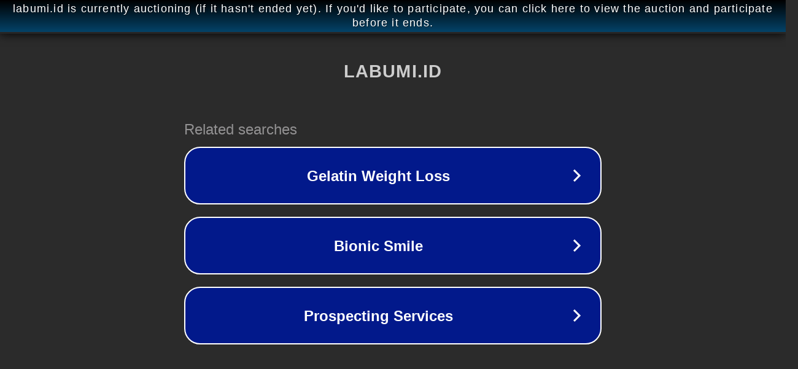

--- FILE ---
content_type: text/html; charset=utf-8
request_url: https://labumi.id/menyambut-hut-ke-74-ri-para-tokoh-gelar-doa-di-istana-negara/
body_size: 1114
content:
<!doctype html>
<html data-adblockkey="MFwwDQYJKoZIhvcNAQEBBQADSwAwSAJBANDrp2lz7AOmADaN8tA50LsWcjLFyQFcb/P2Txc58oYOeILb3vBw7J6f4pamkAQVSQuqYsKx3YzdUHCvbVZvFUsCAwEAAQ==_cKQrowP/rO35D8gdDrV43ZWAo4dxjTPS3XdpUidinfL3Bu0SEJVhXlOs0eOPh2Whsroe9IUQjPFVtbGGQD7oJg==" lang="en" style="background: #2B2B2B;">
<head>
    <meta charset="utf-8">
    <meta name="viewport" content="width=device-width, initial-scale=1">
    <link rel="icon" href="[data-uri]">
    <link rel="preconnect" href="https://www.google.com" crossorigin>
</head>
<body>
<div id="target" style="opacity: 0"></div>
<script>window.park = "[base64]";</script>
<script src="/bQDQlsdKL.js"></script>
</body>
</html>
